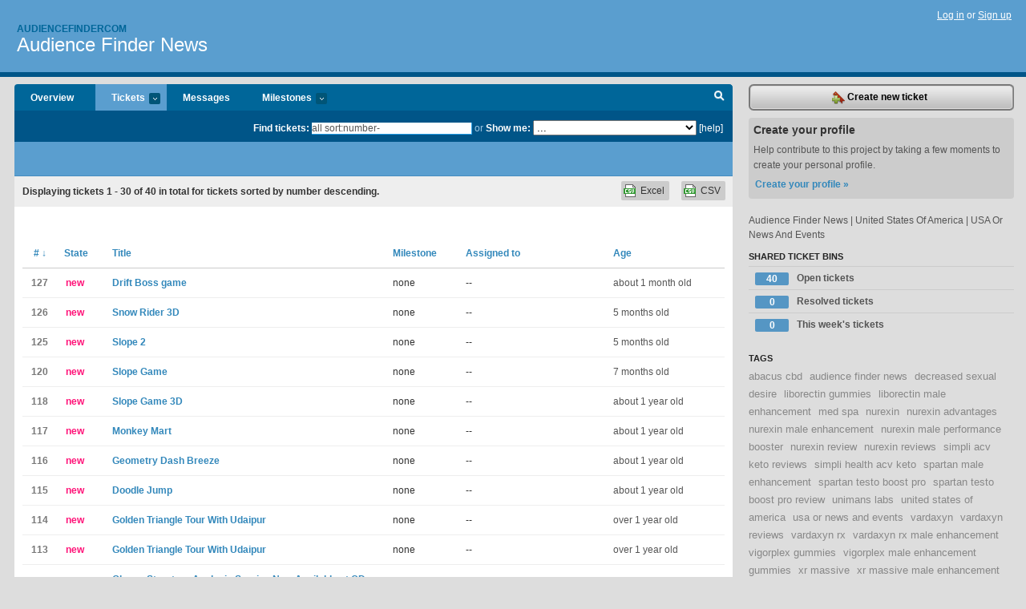

--- FILE ---
content_type: text/html; charset=utf-8
request_url: https://audiencefindercom.lighthouseapp.com/projects/156435-audience-finder-news/tickets/bins?q=all+sort%3Anumber-
body_size: 13345
content:
<!DOCTYPE html PUBLIC "-//W3C//DTD XHTML 1.0 Transitional//EN"
	"http://www.w3.org/TR/xhtml1/DTD/xhtml1-transitional.dtd">
<html xmlns="http://www.w3.org/1999/xhtml" xml:lang="en" lang="en">
<head>
  <script type="text/javascript" charset="utf-8">document.getElementsByTagName('html')[0].className = 'csshidden';</script>
  <meta http-equiv="Content-type" content="text/html; charset=utf-8" />
  <meta name="csrf-param" content="authenticity_token"/>
<meta name="csrf-token" content="d31dde112ab9fa5632e609f82fba1ee311d462da5ad7b09a87187bf517acdadd"/>
  <title>Tickets - Audience Finder News - audiencefindercom</title>
  <link rel="shortcut icon" href="/images/lh2/app/favicon.gif" type="image/gif" />

  <link href="&#47;stylesheets&#47;all.css?1695795671" media="screen" rel="stylesheet" type="text/css" />

  <script src="/javascripts/all.js?1695795671" type="text/javascript"></script>
  <script src="/javascripts/lh2/application.js?1695795671" type="text/javascript"></script>

  <script src="/javascripts/code.js?1695795671" type="text/javascript"></script>

  
  <style type="text/css">
    
  </style>
  <!--[if lt IE 7]>
    <link href="&#47;stylesheets&#47;lh2&#47;curb-stomp.css?1695795671" media="screen" rel="stylesheet" type="text/css" />
  <![endif]-->
  <!--[if IE 7]>
    <link href="&#47;stylesheets&#47;lh2&#47;ie7.css?1695795671" media="screen" rel="stylesheet" type="text/css" />
  <![endif]-->
  <link href="&#47;stylesheets&#47;lh2&#47;print.css?1695795671" media="print" rel="stylesheet" type="text/css" />
  <script type="text/javascript" charset="utf-8">
    if(typeof Lighthouse == 'undefined')
      var Lighthouse = {};

      Lighthouse.authenticityToken = 'd31dde112ab9fa5632e609f82fba1ee311d462da5ad7b09a87187bf517acdadd';
  </script>

    
    <link href="https://audiencefindercom.lighthouseapp.com/projects/156435-audience-finder-news/events.atom" rel="alternate" title="Audience Finder News events" type="application/atom+xml" />
  
  <script type="text/javascript" charset="utf-8">
    document.observe('dom:loaded', function() {
      Lighthouse.init();
      var flashNotice = "";
      var flashError  = "";
      if(flashNotice) Flash.notice(flashNotice, true);
      if(flashError)  Flash.errors(flashError, true);
      
    });
   
  </script>
</head>
<body class="webkit tickets-index">
  <!-- container -->
  <div id="container">
    <!-- header -->
    <div id="header" class="clear">
      <ul id="sec-nav">
      </ul>
      <div id="titles">
        <h1>
            <strong id="account-name"><a href="/">Audiencefindercom</a></strong>
            <a href="/projects/156435-audience-finder-news" class="pname">Audience Finder News</a>
        </h1>
      </div>
        <span class="signin">
          <a href="https://lighthouseapp.com/login?to=https%3A%2F%2Faudiencefindercom.lighthouseapp.com%2Fprojects%2F156435-audience-finder-news%2Ftickets%2Fbins%3Fq%3Dall%2Bsort%253Anumber-">Log in</a> or
          <a href="/users/new?to=https%3A%2F%2Faudiencefindercom.lighthouseapp.com%2Fprojects%2F156435-audience-finder-news%2Ftickets%2Fbins%3Fq%3Dall%2Bsort%253Anumber-">Sign up</a>
        </span>
    </div>
    <!-- /header -->

    <!-- content -->
    <div id="content">
      
      <!-- main -->
      <div id="main">
        <div id="project-nav">
          <ul>

                <li  class="submenu-tab" id="t-proj">
          <a href="/projects/156435-audience-finder-news/overview" title="Overview for the Audience Finder News project">Overview</a>
                </li>
              <li class="submenu-tab selected" id="t-menu">
              <a href="/projects/156435-audience-finder-news/tickets">Tickets <em>more</em></a>
                <ul class="submenu wbadges" style="display:none">
                  <li class="bin shared" id="menu_ticket_bin_953704">
<a href="/projects/156435-audience-finder-news/tickets/bins/953704" title="Query: state:open">                      <span class="badge">40</span>
                      Open tickets
</a>                  </li>
                  <li class="bin shared" id="menu_ticket_bin_953705">
<a href="/projects/156435-audience-finder-news/tickets/bins/953705" title="Query: state:resolved">                      <span class="badge">0</span>
                      Resolved tickets
</a>                  </li>
                  <li class="bin shared" id="menu_ticket_bin_953706">
<a href="/projects/156435-audience-finder-news/tickets/bins/953706" title="Query: created:&#39;this week&#39;">                      <span class="badge">0</span>
                      This week&#39;s tickets
</a>                  </li>
                    <li><a href="/projects/156435-audience-finder-news/tickets?q=all">All tickets</a></li>
                    <li><a href="/projects/156435-audience-finder-news/tickets?q=created%3Atoday">Today&#39;s tickets</a></li>
                    <li><a href="/projects/156435-audience-finder-news/tickets?q=watched%3Ame">Tickets I&#39;m watching</a></li>
                    <li><a href="/projects/156435-audience-finder-news/tickets?q=responsible%3Ame">Assigned to me</a></li>
                    <li><a href="/projects/156435-audience-finder-news/tickets?q=reported_by%3Ame">Reported by me</a></li>
                    <li><a href="/projects/156435-audience-finder-news/tickets?q=state%3Aopen">Open tickets</a></li>
                    <li><a href="/projects/156435-audience-finder-news/tickets?q=state%3Aclosed">Closed tickets</a></li>
                    <li><a href="/projects/156435-audience-finder-news/tickets?q=responsible%3A%27Audience+Finder+News%27">Audience Finder News's tickets</a></li>
                </ul>
              </li>
              <li><a href="/projects/156435-audience-finder-news/messages">Messages</a></li>
              <li class="submenu-tab" id="t-milestone">
                <a href="/projects/156435-audience-finder-news/milestones/all">Milestones <em>more</em></a>
                <ul class="submenu wbadges" style="display:none">
                </ul>
              </li>

            <li>
            </li>
            <li id="quick-search"><a href="#" onclick="$('quick-search-bar').toggle(); $('q').focus(); return false">Search</a></li>
          </ul>
        </div>

        <div id="quick-search-bar" style="">
<form action="/projects/156435-audience-finder-news/tickets" id="search-form" method="get">            <label for="q">Find tickets:</label> <input type="search" id="q" name="q" value="all sort:number-" />
              or <label>Show me:</label> <select id="filter" name="filter"><option value="">...</option>
<option value="all">All tickets</option>
<option value="created:today">Today&#39;s tickets</option>
<option value="watched:me">Tickets I&#39;m watching</option>
<option value="responsible:me">Assigned to me</option>
<option value="reported_by:me">Reported by me</option>
<option value="state:open">Open tickets</option>
<option value="state:closed">Closed tickets</option>
<option value="responsible:&#39;Audience Finder News&#39;">Audience Finder News's tickets</option></select>

            <a href="#search-help" id="search-help-trigger">[help]</a>
            <div id="search-help" style="display:none">
              <div class="popup">
                <h3>Keyword searching</h3>
<div class="popup-content">
  <table class="help-tbl" cellspacing="0" cellpadding="0">
    <tr>
      <th>Type</th>
      <th>To find</th>
    </tr>
    <tr>
      <td class="query">responsible:me</td>
      <td>tickets assigned to you</td>
    </tr>
    <tr>
      <td class="query">tagged:"@high"</td>
      <td>tickets tagged @high</td>
    </tr>
    <tr>
      <td class="query">milestone:next</td>
      <td>tickets in the upcoming milestone</td>
    </tr>
    <tr>
      <td class="query">state:invalid</td>
      <td>tickets with the state invalid</td>
    </tr>
    <tr>
      <td class="query">created:"last week"</td>
      <td>tickets created last week</td>
    </tr>
    <tr>
      <td class="query">sort:number, importance, updated</td>
      <td>tickets sorted by #, importance or updated</td>
    </tr>
    <tr>
      <td colspan="2">Combine keywords for powerful searching.</td>
    </tr>
    <tr class="plinks">
      <td colspan="2"><a href="http://help.lighthouseapp.com/faqs/getting-started/how-do-i-search-for-tickets?sso=">Use advanced searching &raquo;</a></td>
    </tr>
  </table>
</div>
              </div>
            </div>
</form>        </div>

        <div id="action-nav">
          <ul class="clear">
            


          </ul>
        </div>

        <div id="flashes">
          <div id="flash-errors" style="display:none"></div>
          <div id="flash-notice" style="display:none"></div>
        </div>
        <div id="page-top">
          

        </div>
        <div id="main-content" class="clear">
          



  <div class="sentence">
    <div id="search-sentence">Displaying tickets <b>1&nbsp;-&nbsp;30</b> of <b>40</b> in total for tickets sorted by number descending.</div>
    <a class="csv" href="/projects/156435-audience-finder-news/tickets.csv?limit=200&amp;q=all+sort%3Anumber-">CSV</a>
    <a class="csv excel" href="/projects/156435-audience-finder-news/tickets.csv?excel=1&amp;limit=200&amp;q=all+sort%3Anumber-">Excel</a>
  </div>

<form action="/projects/156435-audience-finder-news/tickets/bulk_edit" class="bulk-form" method="post"><div style="margin:0;padding:0;display:inline"><input name="authenticity_token" type="hidden" value="d31dde112ab9fa5632e609f82fba1ee311d462da5ad7b09a87187bf517acdadd" /></div>    

    

<div id="ticket-list-wrapper" class="data-list hidden">
  <table cellspacing="0" cellpadding="0"  class="data issues">
    <thead>
      <tr>
        <th class="bulk_check_header"><input type="checkbox" id="edit-all-toggle" /></th>
        <th class="hfirst" style="width:25px;text-align:center"><a href="/projects/156435-audience-finder-news/tickets/bins?q=all+sort%3Anumber%2B" class="sorted"># <span class='desc'>&darr;</span></a></th>
        <th><a href="/projects/156435-audience-finder-news/tickets/bins?q=all+sort%3Astate" class="">State</a></th>
        <th><a href="/projects/156435-audience-finder-news/tickets/bins?q=all+sort%3Atitle" class="">Title</a></th>
        <th>
            <a href="/projects/156435-audience-finder-news/tickets/bins?q=all+sort%3Amilestone" class="">Milestone</a>
        </th>
        <th><a href="/projects/156435-audience-finder-news/tickets/bins?q=all+sort%3Aresponsible" class="">Assigned to</a></th>
        <th class="hlast">
          <a href="/projects/156435-audience-finder-news/tickets/bins?q=all+sort%3Aupdated" class="">Age</a>
        </th>
      </tr>
    </thead>
    <tbody id="open-tickets">
      <tr title="&lt;a href=&quot;https:&#47;&#47;driftboss.io&quot;&gt;Drift Boss&lt;&#47;a&gt; brings a sense of competition that is gentle but very stimulating. It doesn’t pressure you with complicated mechanics or intense multiplayer battles—instead, it challenges you in a more relaxed, personal way. Each run becomes a chance to outdo your previous score, refine your timing, and push your drifting skills just a little further. That soft, friendly competition keeps you motivated without overwhelming you, making the game both calming and exciting at the same time." id="ticket-127">
        <td class="bulk_checkbox"><input class="edit-flag" id="edit_ticket_8991191" name="edit_ticket[]" type="checkbox" value="127" /></td>
        <td class="tnum" style="text-align:center"><a href="https://audiencefindercom.lighthouseapp.com/projects/156435/tickets/127-drift-boss-game">127</a></td>
        <td class="ttstate"><span class="tstate" style="color:#f17">new</span></td>
        <td class="issue st-new"><a href="https://audiencefindercom.lighthouseapp.com/projects/156435/tickets/127-drift-boss-game">Drift Boss game</a></td>
        <td>none</td>
        <td>--</td>
        <td class="date">about 1 month old</td>
      </tr>
      <tr title="&lt;a href=&quot;https:&#47;&#47;snowrider-3d.co&#47;&quot;&gt;snow rider 3d&lt;&#47;a&gt; is an exciting snow sledding game where players ride through snowy tracks filled with obstacles. With simple yet addictive gameplay, it challenges you to steer carefully, avoid crashes, and go as far as possible to score higher points. The game combines fast-paced action with beautiful winter scenery, making it a fun and thrilling choice for quick entertainment." id="ticket-126">
        <td class="bulk_checkbox"><input class="edit-flag" id="edit_ticket_8985909" name="edit_ticket[]" type="checkbox" value="126" /></td>
        <td class="tnum" style="text-align:center"><a href="https://audiencefindercom.lighthouseapp.com/projects/156435/tickets/126-snow-rider-3d">126</a></td>
        <td class="ttstate"><span class="tstate" style="color:#f17">new</span></td>
        <td class="issue st-new"><a href="https://audiencefindercom.lighthouseapp.com/projects/156435/tickets/126-snow-rider-3d">Snow Rider 3D </a></td>
        <td>none</td>
        <td>--</td>
        <td class="date">5 months old</td>
      </tr>
      <tr title="&lt;a href=&quot;https:&#47;&#47;slope2game.io&#47;&quot;&gt;slope 2&lt;&#47;a&gt; is a fast-paced endless running game that tests your reflexes and focus. You control a rolling ball speeding down a neon-colored slope filled with sharp turns, obstacles, and unexpected drops. The further you go, the faster the ball moves, making the challenge increasingly intense. With simple controls and addictive gameplay, Slope 2 keeps players engaged as they compete for the highest score and try to beat their own records." id="ticket-125">
        <td class="bulk_checkbox"><input class="edit-flag" id="edit_ticket_8985908" name="edit_ticket[]" type="checkbox" value="125" /></td>
        <td class="tnum" style="text-align:center"><a href="https://audiencefindercom.lighthouseapp.com/projects/156435/tickets/125-slope-2">125</a></td>
        <td class="ttstate"><span class="tstate" style="color:#f17">new</span></td>
        <td class="issue st-new"><a href="https://audiencefindercom.lighthouseapp.com/projects/156435/tickets/125-slope-2">Slope 2</a></td>
        <td>none</td>
        <td>--</td>
        <td class="date">5 months old</td>
      </tr>
      <tr title="A dangerous slope awaits you in [slope game](https:&#47;&#47;slope-ball.io&#47;) as you guide the ball down it. As your speed increases, so does the frequency and difficulty of obstacles. Are you going to be able to keep your cool?" id="ticket-120">
        <td class="bulk_checkbox"><input class="edit-flag" id="edit_ticket_8983403" name="edit_ticket[]" type="checkbox" value="120" /></td>
        <td class="tnum" style="text-align:center"><a href="https://audiencefindercom.lighthouseapp.com/projects/156435/tickets/120-slope-game">120</a></td>
        <td class="ttstate"><span class="tstate" style="color:#f17">new</span></td>
        <td class="issue st-new"><a href="https://audiencefindercom.lighthouseapp.com/projects/156435/tickets/120-slope-game">Slope Game</a></td>
        <td>none</td>
        <td>--</td>
        <td class="date">7 months old</td>
      </tr>
      <tr title="[slope game 3d](https:&#47;&#47;slopegame-3d.io&#47;) is a game that helps you relax after stressful working hours. Let your mind rest while playing." id="ticket-118">
        <td class="bulk_checkbox"><input class="edit-flag" id="edit_ticket_8967104" name="edit_ticket[]" type="checkbox" value="118" /></td>
        <td class="tnum" style="text-align:center"><a href="https://audiencefindercom.lighthouseapp.com/projects/156435/tickets/118-slope-game-3d">118</a></td>
        <td class="ttstate"><span class="tstate" style="color:#f17">new</span></td>
        <td class="issue st-new"><a href="https://audiencefindercom.lighthouseapp.com/projects/156435/tickets/118-slope-game-3d">Slope Game 3D</a></td>
        <td>none</td>
        <td>--</td>
        <td class="date">about 1 year old</td>
      </tr>
      <tr title="[monkey mart](https:&#47;&#47;monkeymartgame.io&#47;) brings an exciting feeling when you have to make sure all products are always available on the shelves, not making customers wait long when shopping." id="ticket-117">
        <td class="bulk_checkbox"><input class="edit-flag" id="edit_ticket_8967103" name="edit_ticket[]" type="checkbox" value="117" /></td>
        <td class="tnum" style="text-align:center"><a href="https://audiencefindercom.lighthouseapp.com/projects/156435/tickets/117-monkey-mart">117</a></td>
        <td class="ttstate"><span class="tstate" style="color:#f17">new</span></td>
        <td class="issue st-new"><a href="https://audiencefindercom.lighthouseapp.com/projects/156435/tickets/117-monkey-mart">Monkey Mart</a></td>
        <td>none</td>
        <td>--</td>
        <td class="date">about 1 year old</td>
      </tr>
      <tr title="Understanding hitboxes in [geometry dash breeze](https:&#47;&#47;geometrydashbreeze.net&#47;) can significantly improve performance. Knowing the precise area that affects collisions allows players to navigate obstacles with greater accuracy." id="ticket-116">
        <td class="bulk_checkbox"><input class="edit-flag" id="edit_ticket_8967102" name="edit_ticket[]" type="checkbox" value="116" /></td>
        <td class="tnum" style="text-align:center"><a href="https://audiencefindercom.lighthouseapp.com/projects/156435/tickets/116-geometry-dash-breeze">116</a></td>
        <td class="ttstate"><span class="tstate" style="color:#f17">new</span></td>
        <td class="issue st-new"><a href="https://audiencefindercom.lighthouseapp.com/projects/156435/tickets/116-geometry-dash-breeze">Geometry Dash Breeze</a></td>
        <td>none</td>
        <td>--</td>
        <td class="date">about 1 year old</td>
      </tr>
      <tr title="Beyond its status as a game, [doodle jump](https:&#47;&#47;doodle-jump.co&#47;) has become a cultural phenomenon that captivates and engages players all around the globe. It has stood the test of time as a treasured classic because to its endearing aesthetic, compelling gameplay, and dedicated fan base." id="ticket-115">
        <td class="bulk_checkbox"><input class="edit-flag" id="edit_ticket_8967101" name="edit_ticket[]" type="checkbox" value="115" /></td>
        <td class="tnum" style="text-align:center"><a href="https://audiencefindercom.lighthouseapp.com/projects/156435/tickets/115-doodle-jump">115</a></td>
        <td class="ttstate"><span class="tstate" style="color:#f17">new</span></td>
        <td class="issue st-new"><a href="https://audiencefindercom.lighthouseapp.com/projects/156435/tickets/115-doodle-jump">Doodle Jump</a></td>
        <td>none</td>
        <td>--</td>
        <td class="date">about 1 year old</td>
      </tr>
      <tr title="Golden Triangle Tour With Udaipur - Zavi Holidays offers you a tour of Delhi, Agra, and Jaipur with Udaipur at great prices. Book it quickly.
More Vist: https:&#47;&#47;www.zaviholidays.com&#47;golden-triangle-tour-with-udaipur.php" id="ticket-114">
        <td class="bulk_checkbox"><input class="edit-flag" id="edit_ticket_8950617" name="edit_ticket[]" type="checkbox" value="114" /></td>
        <td class="tnum" style="text-align:center"><a href="https://audiencefindercom.lighthouseapp.com/projects/156435/tickets/114-golden-triangle-tour-with-udaipur">114</a></td>
        <td class="ttstate"><span class="tstate" style="color:#f17">new</span></td>
        <td class="issue st-new"><a href="https://audiencefindercom.lighthouseapp.com/projects/156435/tickets/114-golden-triangle-tour-with-udaipur">Golden Triangle Tour With Udaipur</a></td>
        <td>none</td>
        <td>--</td>
        <td class="date">over 1 year old</td>
      </tr>
      <tr title="Golden Triangle Tour With Udaipur - Zavi Holidays offers you a tour of Delhi, Agra, and Jaipur with Udaipur at great prices. Book it quickly." id="ticket-113">
        <td class="bulk_checkbox"><input class="edit-flag" id="edit_ticket_8950616" name="edit_ticket[]" type="checkbox" value="113" /></td>
        <td class="tnum" style="text-align:center"><a href="https://audiencefindercom.lighthouseapp.com/projects/156435/tickets/113-golden-triangle-tour-with-udaipur">113</a></td>
        <td class="ttstate"><span class="tstate" style="color:#f17">new</span></td>
        <td class="issue st-new"><a href="https://audiencefindercom.lighthouseapp.com/projects/156435/tickets/113-golden-triangle-tour-with-udaipur">Golden Triangle Tour With Udaipur</a></td>
        <td>none</td>
        <td>--</td>
        <td class="date">over 1 year old</td>
      </tr>
      <tr title="CD BioGlyco, a biotechnology company specialized in glycobiology research, now provides glycan structure analysis to help with glycomics characterization research.

Carbohydrates, also known as glycans, are physiologically necessary. They are essential in all biological processes. Glycans&#39; molecular structure is constantly changing. Oligosaccharides and polysaccharides can be linear or branched, and their monomers can be connected in a variety of ways. Because of their high structural diversity, glycans can encode a wide range of information, including cell signals, immune responses, and molecular recognition.

However, glycoscience research has been hampered by the inherent structural diversity and complex biosynthesis. Glycan struc..." id="ticket-102">
        <td class="bulk_checkbox"><input class="edit-flag" id="edit_ticket_8944983" name="edit_ticket[]" type="checkbox" value="102" /></td>
        <td class="tnum" style="text-align:center"><a href="https://audiencefindercom.lighthouseapp.com/projects/156435/tickets/102-glycan-structure-analysis-service-now-available-at-cd-bioglyco">102</a></td>
        <td class="ttstate"><span class="tstate" style="color:#f17">new</span></td>
        <td class="issue st-new"><a href="https://audiencefindercom.lighthouseapp.com/projects/156435/tickets/102-glycan-structure-analysis-service-now-available-at-cd-bioglyco">Glycan Structure Analysis Service Now Available at CD BioGlyco</a></td>
        <td>none</td>
        <td>--</td>
        <td class="date">almost 2 years old</td>
      </tr>
      <tr title="CD BioGlyco, a biotechnology company specialized in glycobiology research, now provides glycan structure analysis to help with glycomics characterization research.

Carbohydrates, also known as glycans, are physiologically necessary. They are essential in all biological processes. Glycans&#39; molecular structure is constantly changing. Oligosaccharides and polysaccharides can be linear or branched, and their monomers can be connected in a variety of ways. Because of their high structural diversity, glycans can encode a wide range of information, including cell signals, immune responses, and molecular recognition.

However, glycoscience research has been hampered by the inherent structural diversity and complex biosynthesis. Glycan struc..." id="ticket-101">
        <td class="bulk_checkbox"><input class="edit-flag" id="edit_ticket_8944982" name="edit_ticket[]" type="checkbox" value="101" /></td>
        <td class="tnum" style="text-align:center"><a href="https://audiencefindercom.lighthouseapp.com/projects/156435/tickets/101-glycan-structure-analysis-service-now-available-at-cd-bioglyco">101</a></td>
        <td class="ttstate"><span class="tstate" style="color:#f17">new</span></td>
        <td class="issue st-new"><a href="https://audiencefindercom.lighthouseapp.com/projects/156435/tickets/101-glycan-structure-analysis-service-now-available-at-cd-bioglyco">Glycan Structure Analysis Service Now Available at CD BioGlyco</a></td>
        <td>none</td>
        <td>--</td>
        <td class="date">almost 2 years old</td>
      </tr>
      <tr title="Empower your vehicle with precision and expertise by entrusting it to our skilled &lt;a href=&quot;https:&#47;&#47;www.alqusaisgarage.ae&#47;car-electrician-dubai&#47;&quot;&gt;auto electricians&lt;&#47;a&gt;. From diagnosing complex electrical issues to seamless repairs, our professionals ensure your car&#39;s electrical system runs at its peak performance." id="ticket-81">
        <td class="bulk_checkbox"><input class="edit-flag" id="edit_ticket_8942396" name="edit_ticket[]" type="checkbox" value="81" /></td>
        <td class="tnum" style="text-align:center"><a href="https://audiencefindercom.lighthouseapp.com/projects/156435/tickets/81-need-expert-auto-electrical-services">81</a></td>
        <td class="ttstate"><span class="tstate" style="color:#f17">new</span></td>
        <td class="issue st-new"><a href="https://audiencefindercom.lighthouseapp.com/projects/156435/tickets/81-need-expert-auto-electrical-services">Need expert auto electrical services?</a></td>
        <td>none</td>
        <td>--</td>
        <td class="date">almost 2 years old</td>
      </tr>
      <tr title="HN Palace Homestay in Agra, Just 1 km from the near Taj Mahal ;s eastern gate. Homely accommodation situated in a peaceful city traffic.
More Visit: https:&#47;&#47;www.hnpalacehomestay.com&#47;" id="ticket-80">
        <td class="bulk_checkbox"><input class="edit-flag" id="edit_ticket_8941904" name="edit_ticket[]" type="checkbox" value="80" /></td>
        <td class="tnum" style="text-align:center"><a href="https://audiencefindercom.lighthouseapp.com/projects/156435/tickets/80-homestay-in-agra-near-taj-mahal">80</a></td>
        <td class="ttstate"><span class="tstate" style="color:#f17">new</span></td>
        <td class="issue st-new"><a href="https://audiencefindercom.lighthouseapp.com/projects/156435/tickets/80-homestay-in-agra-near-taj-mahal">Homestay in Agra Near Taj Mahal</a></td>
        <td>none</td>
        <td>--</td>
        <td class="date">almost 2 years old</td>
      </tr>
      <tr title="Ukraine is currently at war and thousands of innocent people are dying, who simply lived in their own country and did their usual things. Russia has declared war on Ukraine and is killing civilians. To read true information or help Ukraine go to the site &lt;a href=&quot;https:&#47;&#47;www.comebackalive.in.ua&#47;&quot;&gt;Comeback Alive&lt;&#47;a&gt;
This fund provides assistance to the Ukrainian military and brings Ukraine&#39;s victory over Russia closer." id="ticket-77">
        <td class="bulk_checkbox"><input class="edit-flag" id="edit_ticket_8938982" name="edit_ticket[]" type="checkbox" value="77" /></td>
        <td class="tnum" style="text-align:center"><a href="https://audiencefindercom.lighthouseapp.com/projects/156435/tickets/77-comeback-alive">77</a></td>
        <td class="ttstate"><span class="tstate" style="color:#f17">new</span></td>
        <td class="issue st-new"><a href="https://audiencefindercom.lighthouseapp.com/projects/156435/tickets/77-comeback-alive">Comeback Alive</a></td>
        <td>none</td>
        <td>--</td>
        <td class="date">about 2 years old</td>
      </tr>
      <tr title="" id="ticket-75">
        <td class="bulk_checkbox"><input class="edit-flag" id="edit_ticket_8938024" name="edit_ticket[]" type="checkbox" value="75" /></td>
        <td class="tnum" style="text-align:center"><a href="https://audiencefindercom.lighthouseapp.com/projects/156435/tickets/75-strategic-wealth-growth-maximizing-multi-asset-investment-potential">75</a></td>
        <td class="ttstate"><span class="tstate" style="color:#f17">new</span></td>
        <td class="issue st-new"><a href="https://audiencefindercom.lighthouseapp.com/projects/156435/tickets/75-strategic-wealth-growth-maximizing-multi-asset-investment-potential">Strategic Wealth Growth: Maximizing Multi-Asset Investment Potential</a></td>
        <td>none</td>
        <td>--</td>
        <td class="date">about 2 years old</td>
      </tr>
      <tr title="88cric offers a range of live dealer games for all our players to enjoy. So join the 88cric to immerse yourself in the authentic casino atmosphere today. 

https:&#47;&#47;88cric.com&#47;" id="ticket-74">
        <td class="bulk_checkbox"><input class="edit-flag" id="edit_ticket_8937445" name="edit_ticket[]" type="checkbox" value="74" /></td>
        <td class="tnum" style="text-align:center"><a href="https://audiencefindercom.lighthouseapp.com/projects/156435/tickets/74-immerse-yourself-in-the-authentic-casino-atmosphere-with-88cric">74</a></td>
        <td class="ttstate"><span class="tstate" style="color:#f17">new</span></td>
        <td class="issue st-new"><a href="https://audiencefindercom.lighthouseapp.com/projects/156435/tickets/74-immerse-yourself-in-the-authentic-casino-atmosphere-with-88cric">Immerse yourself in the authentic casino atmosphere with 88cric!</a></td>
        <td>none</td>
        <td>--</td>
        <td class="date">about 2 years old</td>
      </tr>
      <tr title="I am resident of world famous city of the TAJ MAHAL, Agra. I have all qualification to serve you as a the best TOUR GUIDE IN AGRA as well as I can customize tours and can arrange car&#47;coach, hotel rooms as per your needs &amp; desire
https:&#47;&#47;tajtourguide.com" id="ticket-73">
        <td class="bulk_checkbox"><input class="edit-flag" id="edit_ticket_8935583" name="edit_ticket[]" type="checkbox" value="73" /></td>
        <td class="tnum" style="text-align:center"><a href="https://audiencefindercom.lighthouseapp.com/projects/156435/tickets/73-book-tour-guide-for-taj-mahal">73</a></td>
        <td class="ttstate"><span class="tstate" style="color:#f17">new</span></td>
        <td class="issue st-new"><a href="https://audiencefindercom.lighthouseapp.com/projects/156435/tickets/73-book-tour-guide-for-taj-mahal">Book tour guide for Taj mahal</a></td>
        <td>none</td>
        <td>--</td>
        <td class="date">about 2 years old</td>
      </tr>
      <tr title="Walmart&#39;s return policy is courteous and flexible to customers. Most products have a 90-day return window, making it simple to return or exchange things. You can obtain a full refund or shop credit if you have a valid receipt. The return time is extended for specific products, such as electronics. To have a pleasant shopping experience at Walmart, familiarise yourself with the policy. &lt;a href=&quot;https:&#47;&#47;dealbox.blog&#47;what-everyone-needs-to-know-about-walmarts-return-policy&#47;&quot;&gt;Try this&lt;&#47;a&gt; information now and learn more about Walmart&#39;s return policy." id="ticket-64">
        <td class="bulk_checkbox"><input class="edit-flag" id="edit_ticket_8923161" name="edit_ticket[]" type="checkbox" value="64" /></td>
        <td class="tnum" style="text-align:center"><a href="https://audiencefindercom.lighthouseapp.com/projects/156435/tickets/64-what-everyone-needs-to-know-about-walmarts-return-policy">64</a></td>
        <td class="ttstate"><span class="tstate" style="color:#f17">new</span></td>
        <td class="issue st-new"><a href="https://audiencefindercom.lighthouseapp.com/projects/156435/tickets/64-what-everyone-needs-to-know-about-walmarts-return-policy">What Everyone Needs to Know About Walmart’s Return Policy</a></td>
        <td>none</td>
        <td>--</td>
        <td class="date">over 2 years old</td>
      </tr>
      <tr title="Hey! The Brainmarket  makes economical knowledge discovery possible. Explore a huge collection of materials and courses that cover a wide range of topics. Whether you&#39;re a student, professional, or enthusiast, you can extend your horizons and develop new talents without any issues with this exclusive deal. &lt;a href=&quot;https:&#47;&#47;couponx.com&#47;brainmarketcz-coupon-codes&quot;&gt;Read this post&lt;&#47;a&gt; and start learning with the help of the Brainmarket opportunity." id="ticket-63">
        <td class="bulk_checkbox"><input class="edit-flag" id="edit_ticket_8923146" name="edit_ticket[]" type="checkbox" value="63" /></td>
        <td class="tnum" style="text-align:center"><a href="https://audiencefindercom.lighthouseapp.com/projects/156435/tickets/63-brainmarket">63</a></td>
        <td class="ttstate"><span class="tstate" style="color:#f17">new</span></td>
        <td class="issue st-new"><a href="https://audiencefindercom.lighthouseapp.com/projects/156435/tickets/63-brainmarket">Brainmarket</a></td>
        <td>none</td>
        <td>--</td>
        <td class="date">over 2 years old</td>
      </tr>
      <tr title="ASUS can help you step up your tech game. You can discover the world of gaming devices, screens, and other high-performance technology right now. With exclusive information, you may take use of cutting-edge technology without going overboard. You can increase productivity, become fully immersed in gaming, and get incredible value with ASUS technology. &lt;a href=&quot;https:&#47;&#47;cp.sg&#47;asus-coupon-codes&quot;&gt;Check this link right here now&lt;&#47;a&gt;, don&#39;t let this chance go by!" id="ticket-57">
        <td class="bulk_checkbox"><input class="edit-flag" id="edit_ticket_8922726" name="edit_ticket[]" type="checkbox" value="57" /></td>
        <td class="tnum" style="text-align:center"><a href="https://audiencefindercom.lighthouseapp.com/projects/156435/tickets/57-gaming-devices">57</a></td>
        <td class="ttstate"><span class="tstate" style="color:#f17">new</span></td>
        <td class="issue st-new"><a href="https://audiencefindercom.lighthouseapp.com/projects/156435/tickets/57-gaming-devices">Gaming devices</a></td>
        <td>none</td>
        <td>--</td>
        <td class="date">over 2 years old</td>
      </tr>
      <tr title="Student Life Saviour is best in offering assistance to students in all subjects. The company has high quality experts to provide assistance in all subjects. They deliver quality assistance at affordable prices. Ask for [assignment help in South Africa](https:&#47;&#47;studentlifesaviour.com&#47;za) from the best writers of the company at affordable prices." id="ticket-40">
        <td class="bulk_checkbox"><input class="edit-flag" id="edit_ticket_8912663" name="edit_ticket[]" type="checkbox" value="40" /></td>
        <td class="tnum" style="text-align:center"><a href="https://audiencefindercom.lighthouseapp.com/projects/156435/tickets/40-student-life-saviour-for-assistance-in-assignment">40</a></td>
        <td class="ttstate"><span class="tstate" style="color:#f17">new</span></td>
        <td class="issue st-new"><a href="https://audiencefindercom.lighthouseapp.com/projects/156435/tickets/40-student-life-saviour-for-assistance-in-assignment">Student Life Saviour for Assistance in Assignment </a></td>
        <td>none</td>
        <td>--</td>
        <td class="date">almost 3 years old</td>
      </tr>
      <tr title="## Landscape Design Elements

Using the correct landscape design elements will add dimension and interest to your garden. However, overusing one element can become monotonous. A simple approach to creating a beautiful landscape is to follow the three main principles of balance, repetition, and symmetry.

To achieve a balanced look in your landscape, you should consider the proportions of the various objects in your yard. Achieving this balance will result in a harmonious landscape. You should also take into account the size of your home. If your yard is large, you can use larger trees and plants to create a dramatic look. If your yard is small, you can use smaller elements to create a more natural feeling.

## Plant Selection

Ch..." id="ticket-34">
        <td class="bulk_checkbox"><input class="edit-flag" id="edit_ticket_8904119" name="edit_ticket[]" type="checkbox" value="34" /></td>
        <td class="tnum" style="text-align:center"><a href="https://audiencefindercom.lighthouseapp.com/projects/156435/tickets/34-what-you-need-to-know-about-landscaping">34</a></td>
        <td class="ttstate"><span class="tstate" style="color:#f17">new</span></td>
        <td class="issue st-new"><a href="https://audiencefindercom.lighthouseapp.com/projects/156435/tickets/34-what-you-need-to-know-about-landscaping">What You Need to Know About Landscaping</a></td>
        <td>none</td>
        <td>--</td>
        <td class="date">almost 3 years old</td>
      </tr>
      <tr title="## Cellphone Repair

Learning the basics of cellphone repair can be helpful whether you have a smartphone or a tablet. Smartphones are prevalent in the world today. Various manufacturers include Apple, Samsung, Nokia, LG, and Motorola. Most of these phones run on Android or IOS systems. Many websites offer tutorials and guides if you want to learn the basics of cellphone repair. However, it is essential to choose the right site.

 Some of these websites offer free courses, while others may charge you a fee. There are also online forums where you can ask questions and get information. In addition, these websites have tutorials that teach you how to repair different phone models. They also teach you the other parts of a cellphone and t..." id="ticket-33">
        <td class="bulk_checkbox"><input class="edit-flag" id="edit_ticket_8904006" name="edit_ticket[]" type="checkbox" value="33" /></td>
        <td class="tnum" style="text-align:center"><a href="https://audiencefindercom.lighthouseapp.com/projects/156435/tickets/33-starting-your-own-cellphone-repair-business">33</a></td>
        <td class="ttstate"><span class="tstate" style="color:#f17">new</span></td>
        <td class="issue st-new"><a href="https://audiencefindercom.lighthouseapp.com/projects/156435/tickets/33-starting-your-own-cellphone-repair-business">Starting Your Own Cellphone Repair Business</a></td>
        <td>none</td>
        <td>--</td>
        <td class="date">almost 3 years old</td>
      </tr>
      <tr title="If this is your first time going to a med spa, you must look for the best one for you. It would be best to look for a spa with a good reputation and experience. It would be best if you also asked about the procedures and treatment process. It would be best if you also looked for a spa that uses the best products for its treatments. It will allow you to enjoy the experience without paying for something you&#39;re unsatisfied with. Finally, it would be best if you also asked about the staff&#39;s training and the facility&#39;s history.

Med spas use the latest technology to provide you with treatments. It includes acupuncture, which stimulates your body&#39;s meridians and helps you unblock blockages in your system. You will also have a massage, a phys..." id="ticket-32">
        <td class="bulk_checkbox"><input class="edit-flag" id="edit_ticket_8904005" name="edit_ticket[]" type="checkbox" value="32" /></td>
        <td class="tnum" style="text-align:center"><a href="https://audiencefindercom.lighthouseapp.com/projects/156435/tickets/32-having-a-good-relax-at-the-med-spa">32</a></td>
        <td class="ttstate"><span class="tstate" style="color:#f17">new</span></td>
        <td class="issue st-new"><a href="https://audiencefindercom.lighthouseapp.com/projects/156435/tickets/32-having-a-good-relax-at-the-med-spa">Having a Good Relax at the Med Spa</a></td>
        <td>none</td>
        <td>--</td>
        <td class="date">almost 3 years old</td>
      </tr>
      <tr title="" id="ticket-28">
        <td class="bulk_checkbox"><input class="edit-flag" id="edit_ticket_8901074" name="edit_ticket[]" type="checkbox" value="28" /></td>
        <td class="tnum" style="text-align:center"><a href="https://audiencefindercom.lighthouseapp.com/projects/156435/tickets/28-does-synthetic-urine-expire">28</a></td>
        <td class="ttstate"><span class="tstate" style="color:#f17">new</span></td>
        <td class="issue st-new"><a href="https://audiencefindercom.lighthouseapp.com/projects/156435/tickets/28-does-synthetic-urine-expire"># Does synthetic urine expire?</a></td>
        <td>none</td>
        <td>--</td>
        <td class="date">about 3 years old</td>
      </tr>
      <tr title="Ordering weed online can be a safe way to purchase the plant that you desire. The best way to do this is to look for online stores with professional websites. Also, look for a convenient checkout process and payment options that suit your preferences. Reputable online stores will also offer a money-back guarantee, which means they are confident in the quality of their products.

Among the many benefits of ordering bud online is that you can be assured of getting the highest quality buds at the best prices. You can also get free delivery on your order. Ordering bud online will also help you reserve your choice and ensure that you get it at the right time. Furthermore, ordering bud online will allow you to enjoy the best smoke that you&#39;v..." id="ticket-23">
        <td class="bulk_checkbox"><input class="edit-flag" id="edit_ticket_8892941" name="edit_ticket[]" type="checkbox" value="23" /></td>
        <td class="tnum" style="text-align:center"><a href="https://audiencefindercom.lighthouseapp.com/projects/156435/tickets/23-how-to-order-bud-online">23</a></td>
        <td class="ttstate"><span class="tstate" style="color:#f17">new</span></td>
        <td class="issue st-new"><a href="https://audiencefindercom.lighthouseapp.com/projects/156435/tickets/23-how-to-order-bud-online">How to Order Bud Online</a></td>
        <td>none</td>
        <td><a href="/users/1135863">Audience Finder News</a></td>
        <td class="date">about 3 years old</td>
      </tr>
      <tr title="&lt;a href=&quot;https:&#47;&#47;sexualdesireweb.blogspot.com&#47;&quot;&gt;Decreased Sexual Desire&lt;&#47;a&gt; its shoppers might have concerning helped sexual exhibitions, better sexual associations, and most extreme of every one of the expanded feeling of certainty. Find the most famous Decreased Sexual Desire and supplements on the solicitation. Peruse further about natural items for men that can assist with improving your sex life. Penis Blowup Through Decreased Sexual Desire At any point do you ask why penis blowup styles and items are so famous? Not, particularly if you&#39;re a man who sees the very distress of not being sufficiently large. It&#39;s doubtlessly not fair, being decided on the size of Decreased Sexual Desire your bundle yet that is only how a few ladies roll..." id="ticket-20">
        <td class="bulk_checkbox"><input class="edit-flag" id="edit_ticket_8889783" name="edit_ticket[]" type="checkbox" value="20" /></td>
        <td class="tnum" style="text-align:center"><a href="https://audiencefindercom.lighthouseapp.com/projects/156435/tickets/20-decreased-sexual-desire-reviews-omg-read-updated-report">20</a></td>
        <td class="ttstate"><span class="tstate" style="color:#f17">new</span></td>
        <td class="issue st-new"><a href="https://audiencefindercom.lighthouseapp.com/projects/156435/tickets/20-decreased-sexual-desire-reviews-omg-read-updated-report">Decreased Sexual Desire Reviews: {OMG} Read Updated Report!</a></td>
        <td>none</td>
        <td><a href="/users/1135863">Audience Finder News</a></td>
        <td class="date">over 3 years old</td>
      </tr>
      <tr title="&lt;a href=&quot;https:&#47;&#47;www.healthlinepalace.com&#47;post&#47;liborectin-gummies&quot;&gt;Liborectin Gummies&lt;&#47;a&gt; has been pressing onward for north of &lt;a href=&quot;https:&#47;&#47;www.healthlinepalace.com&#47;post&#47;liborectin-male-enhancement&quot;&gt;Liborectin Male Enhancement&lt;&#47;a&gt; 10 years, helping men all over appreciate more broad and better corners. The recipe was clinically tried also. There was a clinical two-month twofold eyeless concentrate wherein 63 men participated. The men were somewhere in the range of 30 and multiple times old and were resolved into two gatherings. The first was given Liborectin Gummies, four containers per day, to be exact.

&lt;a href=&quot;http:&#47;&#47;toptenstore.website&#47;buy&#47;liborectin-male-enhancement-gummies&#47;&quot;&gt;==&gt;&gt;Liborectin Male Enhancement by Clicking The O..." id="ticket-17">
        <td class="bulk_checkbox"><input class="edit-flag" id="edit_ticket_8883752" name="edit_ticket[]" type="checkbox" value="17" /></td>
        <td class="tnum" style="text-align:center"><a href="https://audiencefindercom.lighthouseapp.com/projects/156435/tickets/17-liborectin-gummies-review-male-enhancement-2022-does-it-work">17</a></td>
        <td class="ttstate"><span class="tstate" style="color:#f17">new</span></td>
        <td class="issue st-new"><a href="https://audiencefindercom.lighthouseapp.com/projects/156435/tickets/17-liborectin-gummies-review-male-enhancement-2022-does-it-work">Liborectin Gummies Review Male Enhancement 2022 Does It Work?</a></td>
        <td>none</td>
        <td><a href="/users/1135863">Audience Finder News</a></td>
        <td class="date">about 3 years old</td>
      </tr>
      <tr title="child&#39;s touchy skin clean and well hydrated and if nappy rash does occur, we sense herbal biopura skin basically for beauty reasons. Caviluxe  Try pure organic aloe vera to nourish, moisturise and shield your baby&#39;s touchy skin. Organic aloe vera will gently re-hydrate the maximum touchy pores and skin, without 
https:&#47;&#47;www.healthmassive.com&#47;caviluxe-cream&#47;" id="ticket-16">
        <td class="bulk_checkbox"><input class="edit-flag" id="edit_ticket_8882874" name="edit_ticket[]" type="checkbox" value="16" /></td>
        <td class="tnum" style="text-align:center"><a href="https://audiencefindercom.lighthouseapp.com/projects/156435/tickets/16-caviluxe">16</a></td>
        <td class="ttstate"><span class="tstate" style="color:#f17">new</span></td>
        <td class="issue st-new"><a href="https://audiencefindercom.lighthouseapp.com/projects/156435/tickets/16-caviluxe">Caviluxe</a></td>
        <td>none</td>
        <td>--</td>
        <td class="date">over 3 years old</td>
      </tr>
    </tbody>
  </table>
</div>
<div class="pagination"><span class="disabled prev_page">&laquo; Previous</span> <span class="current">1</span> <a href="/projects/156435-audience-finder-news/tickets/bins?page=2&amp;q=all+sort%3Anumber-" rel="next">2</a> <a href="/projects/156435-audience-finder-news/tickets/bins?page=2&amp;q=all+sort%3Anumber-" class="next_page" rel="next">Next &raquo;</a></div>

</form>

        </div>
      </div>
      <!-- /main -->

      <!-- sidebar -->
      <div id="sbar">
                <span class="sbar-btn">
<a href="/projects/156435-audience-finder-news/tickets/new">                    <img alt="New-ticket" src="/images/lh2/app/icons/new-ticket.png?1695795671" />
                    Create new ticket
</a>                </span>
          
<div class="attention">
  <h3>Create your profile</h3>
  <p>Help contribute to this project by taking a few moments to create your personal profile.  <a href="/users/new?to=%2Fprojects%2F156435-audience-finder-news%2Ftickets%2Fbins%3Fq%3Dall%2Bsort%253Anumber-" class="abutton">Create your profile »</a>
  </p>
</div>

              <div class="proj-desc"><p>Audience Finder News | United States Of America | USA Or News And Events</p></div>

            <div class="sblock bin-block" id="private-bin-block" style="display:none">
</div>

            <div class="sblock bin-block" id="shared-bin-block" >
  <h3>Shared Ticket Bins <a href="#sortbin" id="shared-bin-sorter" style="display:none">(Sort)</a></h3>
  <ul class="stacked wbadges sortable" id="shared-ticket-bins">
    <li class="bin shared" id="list_ticket_bin_953704" >
      <span class="handle-wrapper">
        <span class="handle" style="display:none">&#x2193;&#x2191; drag</span>
      </span>
<a href="/projects/156435-audience-finder-news/tickets/bins/953704" title="Query: state:open">        <span class="badge">40</span>
        Open tickets
</a>    </li>
    <li class="bin shared" id="list_ticket_bin_953705" >
      <span class="handle-wrapper">
        <span class="handle" style="display:none">&#x2193;&#x2191; drag</span>
      </span>
<a href="/projects/156435-audience-finder-news/tickets/bins/953705" title="Query: state:resolved">        <span class="badge">0</span>
        Resolved tickets
</a>    </li>
    <li class="bin shared" id="list_ticket_bin_953706" >
      <span class="handle-wrapper">
        <span class="handle" style="display:none">&#x2193;&#x2191; drag</span>
      </span>
<a href="/projects/156435-audience-finder-news/tickets/bins/953706" title="Query: created:&#39;this week&#39;">        <span class="badge">0</span>
        This week&#39;s tickets
</a>    </li>
  </ul>
</div>


          
  

      
<div class="sblock">
  <h3>Tags</h3>
    <div class="taglist">
      <a href="https://audiencefindercom.lighthouseapp.com/projects/156435-audience-finder-news/tickets?q=tagged%3A%22abacus+cbd%22" class="size1" rel="tag" title="abacus cbd">abacus cbd</a>
      <a href="https://audiencefindercom.lighthouseapp.com/projects/156435-audience-finder-news/tickets?q=tagged%3A%22audience+finder+news%22" class="size1" rel="tag" title="audience finder news">audience finder news</a>
      <a href="https://audiencefindercom.lighthouseapp.com/projects/156435-audience-finder-news/tickets?q=tagged%3A%22decreased+sexual+desire%22" class="size1" rel="tag" title="decreased sexual desire">decreased sexual desire</a>
      <a href="https://audiencefindercom.lighthouseapp.com/projects/156435-audience-finder-news/tickets?q=tagged%3A%22liborectin+gummies%22" class="size1" rel="tag" title="liborectin gummies">liborectin gummies</a>
      <a href="https://audiencefindercom.lighthouseapp.com/projects/156435-audience-finder-news/tickets?q=tagged%3A%22liborectin+male+enhancement%22" class="size1" rel="tag" title="liborectin male enhancement">liborectin male enhancement</a>
      <a href="https://audiencefindercom.lighthouseapp.com/projects/156435-audience-finder-news/tickets?q=tagged%3A%22med+spa%22" class="size1" rel="tag" title="med spa">med spa</a>
      <a href="https://audiencefindercom.lighthouseapp.com/projects/156435-audience-finder-news/tickets?q=tagged%3A%22nurexin%22" class="size1" rel="tag" title="nurexin">nurexin</a>
      <a href="https://audiencefindercom.lighthouseapp.com/projects/156435-audience-finder-news/tickets?q=tagged%3A%22nurexin+advantages%22" class="size1" rel="tag" title="nurexin advantages">nurexin advantages</a>
      <a href="https://audiencefindercom.lighthouseapp.com/projects/156435-audience-finder-news/tickets?q=tagged%3A%22nurexin+male+enhancement%22" class="size1" rel="tag" title="nurexin male enhancement">nurexin male enhancement</a>
      <a href="https://audiencefindercom.lighthouseapp.com/projects/156435-audience-finder-news/tickets?q=tagged%3A%22nurexin+male+performance+booster%22" class="size1" rel="tag" title="nurexin male performance booster">nurexin male performance booster</a>
      <a href="https://audiencefindercom.lighthouseapp.com/projects/156435-audience-finder-news/tickets?q=tagged%3A%22nurexin+review%22" class="size1" rel="tag" title="nurexin review">nurexin review</a>
      <a href="https://audiencefindercom.lighthouseapp.com/projects/156435-audience-finder-news/tickets?q=tagged%3A%22nurexin+reviews%22" class="size1" rel="tag" title="nurexin reviews">nurexin reviews</a>
      <a href="https://audiencefindercom.lighthouseapp.com/projects/156435-audience-finder-news/tickets?q=tagged%3A%22simpli+acv+keto+reviews%22" class="size1" rel="tag" title="simpli acv keto reviews">simpli acv keto reviews</a>
      <a href="https://audiencefindercom.lighthouseapp.com/projects/156435-audience-finder-news/tickets?q=tagged%3A%22simpli+health+acv+keto%22" class="size1" rel="tag" title="simpli health acv keto">simpli health acv keto</a>
      <a href="https://audiencefindercom.lighthouseapp.com/projects/156435-audience-finder-news/tickets?q=tagged%3A%22spartan+male+enhancement%22" class="size1" rel="tag" title="spartan male enhancement">spartan male enhancement</a>
      <a href="https://audiencefindercom.lighthouseapp.com/projects/156435-audience-finder-news/tickets?q=tagged%3A%22spartan+testo+boost+pro%22" class="size1" rel="tag" title="spartan testo boost pro">spartan testo boost pro</a>
      <a href="https://audiencefindercom.lighthouseapp.com/projects/156435-audience-finder-news/tickets?q=tagged%3A%22spartan+testo+boost+pro+review%22" class="size1" rel="tag" title="spartan testo boost pro review">spartan testo boost pro review</a>
      <a href="https://audiencefindercom.lighthouseapp.com/projects/156435-audience-finder-news/tickets?q=tagged%3A%22unimans+labs%22" class="size1" rel="tag" title="unimans labs">unimans labs</a>
      <a href="https://audiencefindercom.lighthouseapp.com/projects/156435-audience-finder-news/tickets?q=tagged%3A%22united+states+of+america%22" class="size1" rel="tag" title="united states of america">united states of america</a>
      <a href="https://audiencefindercom.lighthouseapp.com/projects/156435-audience-finder-news/tickets?q=tagged%3A%22usa+or+news+and+events%22" class="size1" rel="tag" title="usa or news and events">usa or news and events</a>
      <a href="https://audiencefindercom.lighthouseapp.com/projects/156435-audience-finder-news/tickets?q=tagged%3A%22vardaxyn%22" class="size1" rel="tag" title="vardaxyn">vardaxyn</a>
      <a href="https://audiencefindercom.lighthouseapp.com/projects/156435-audience-finder-news/tickets?q=tagged%3A%22vardaxyn+reviews%22" class="size1" rel="tag" title="vardaxyn reviews">vardaxyn reviews</a>
      <a href="https://audiencefindercom.lighthouseapp.com/projects/156435-audience-finder-news/tickets?q=tagged%3A%22vardaxyn+rx%22" class="size1" rel="tag" title="vardaxyn rx">vardaxyn rx</a>
      <a href="https://audiencefindercom.lighthouseapp.com/projects/156435-audience-finder-news/tickets?q=tagged%3A%22vardaxyn+rx+male+enhancement%22" class="size1" rel="tag" title="vardaxyn rx male enhancement">vardaxyn rx male enhancement</a>
      <a href="https://audiencefindercom.lighthouseapp.com/projects/156435-audience-finder-news/tickets?q=tagged%3A%22vigorplex+gummies%22" class="size1" rel="tag" title="vigorplex gummies">vigorplex gummies</a>
      <a href="https://audiencefindercom.lighthouseapp.com/projects/156435-audience-finder-news/tickets?q=tagged%3A%22vigorplex+male+enhancement+gummies%22" class="size1" rel="tag" title="vigorplex male enhancement gummies">vigorplex male enhancement gummies</a>
      <a href="https://audiencefindercom.lighthouseapp.com/projects/156435-audience-finder-news/tickets?q=tagged%3A%22xr+massive%22" class="size1" rel="tag" title="xr massive">xr massive</a>
      <a href="https://audiencefindercom.lighthouseapp.com/projects/156435-audience-finder-news/tickets?q=tagged%3A%22xr+massive+male+enhancement%22" class="size1" rel="tag" title="xr massive male enhancement">xr massive male enhancement</a>
      <a href="https://audiencefindercom.lighthouseapp.com/projects/156435-audience-finder-news/tickets?q=tagged%3A%22xr+massive+reviews%22" class="size2" rel="tag" title="xr massive reviews">xr massive reviews</a>
    </div>
</div>


      </div>
      <!-- /sidebar -->
      
    </div>
    <!-- /content -->
    <!-- footer -->
    <div id="footer">
      <div id="footer-cnt">
        <ul id="ftr-links">
          <li id="entp"><a href="https://entp.com" title="The folks who built this">activereload/entp</a></li>
          <li><a href="http://blog.entp.com/" title="Read our stuff">Our blog</a></li>
          <li><a href="http://help.lighthouseapp.com/faqs?sso=" title="Frequently Asked Questions">FAQ</a></li>
          <li><a href="http://help.lighthouseapp.com/kb/api" title="Developer API documentation and examples">API</a></li>
          <li><a href="https://lighthouseapp.com/privacy" title="Privacy">Privacy</a></li>
          <li><a href="https://lighthouseapp.com/tos" title="Terms of service">Terms of service</a></li>
        </ul>
        <p>Copyright &copy; 2007-2026 <a href="https://entp.com">activereload/entp</a>
        </p>
      </div>
    </div>
    <!-- /footer -->
  </div>
  <!-- /container -->



<!-- Google Analytics -->
<script>
(function(i,s,o,g,r,a,m){i['GoogleAnalyticsObject']=r;i[r]=i[r]||function(){
(i[r].q=i[r].q||[]).push(arguments)},i[r].l=1*new Date();a=s.createElement(o),
m=s.getElementsByTagName(o)[0];a.async=1;a.src=g;m.parentNode.insertBefore(a,m)
})(window,document,'script','//www.google-analytics.com/analytics.js','ga');

ga('create', 'UA-1408278-2', 'auto');
ga('set',    'anonymizeIp', true)
ga('send',   'pageview');


</script>
<!-- End Google Analytics -->



</body>
</html>
